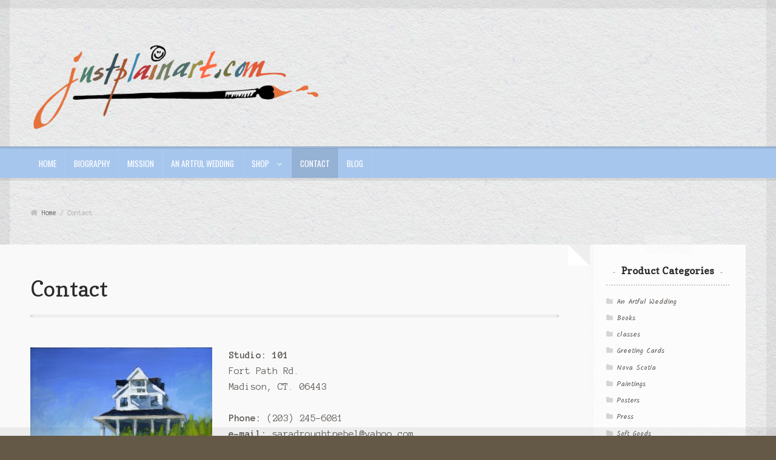

--- FILE ---
content_type: text/html; charset=UTF-8
request_url: https://justplainart.com/contact/
body_size: 8847
content:
<!DOCTYPE html>
<html lang="en-CA" itemscope="itemscope" itemtype="http://schema.org/WebPage">
<head>
<meta charset="UTF-8">
<meta name="viewport" content="width=device-width, initial-scale=1">
<link rel="profile" href="http://gmpg.org/xfn/11">
<link rel="pingback" href="https://justplainart.com/xmlrpc.php">

<title>Contact &#8211; Just Plain Art</title>
<meta name='robots' content='max-image-preview:large' />
	<style>img:is([sizes="auto" i], [sizes^="auto," i]) { contain-intrinsic-size: 3000px 1500px }</style>
	<link rel='dns-prefetch' href='//fonts.googleapis.com' />
<link rel="alternate" type="application/rss+xml" title="Just Plain Art &raquo; Feed" href="https://justplainart.com/feed/" />
<link rel="alternate" type="application/rss+xml" title="Just Plain Art &raquo; Comments Feed" href="https://justplainart.com/comments/feed/" />
<script type="text/javascript">
/* <![CDATA[ */
window._wpemojiSettings = {"baseUrl":"https:\/\/s.w.org\/images\/core\/emoji\/16.0.1\/72x72\/","ext":".png","svgUrl":"https:\/\/s.w.org\/images\/core\/emoji\/16.0.1\/svg\/","svgExt":".svg","source":{"concatemoji":"https:\/\/justplainart.com\/wp-includes\/js\/wp-emoji-release.min.js?ver=fb818680f9d4ed27eab31bde9a1b9845"}};
/*! This file is auto-generated */
!function(s,n){var o,i,e;function c(e){try{var t={supportTests:e,timestamp:(new Date).valueOf()};sessionStorage.setItem(o,JSON.stringify(t))}catch(e){}}function p(e,t,n){e.clearRect(0,0,e.canvas.width,e.canvas.height),e.fillText(t,0,0);var t=new Uint32Array(e.getImageData(0,0,e.canvas.width,e.canvas.height).data),a=(e.clearRect(0,0,e.canvas.width,e.canvas.height),e.fillText(n,0,0),new Uint32Array(e.getImageData(0,0,e.canvas.width,e.canvas.height).data));return t.every(function(e,t){return e===a[t]})}function u(e,t){e.clearRect(0,0,e.canvas.width,e.canvas.height),e.fillText(t,0,0);for(var n=e.getImageData(16,16,1,1),a=0;a<n.data.length;a++)if(0!==n.data[a])return!1;return!0}function f(e,t,n,a){switch(t){case"flag":return n(e,"\ud83c\udff3\ufe0f\u200d\u26a7\ufe0f","\ud83c\udff3\ufe0f\u200b\u26a7\ufe0f")?!1:!n(e,"\ud83c\udde8\ud83c\uddf6","\ud83c\udde8\u200b\ud83c\uddf6")&&!n(e,"\ud83c\udff4\udb40\udc67\udb40\udc62\udb40\udc65\udb40\udc6e\udb40\udc67\udb40\udc7f","\ud83c\udff4\u200b\udb40\udc67\u200b\udb40\udc62\u200b\udb40\udc65\u200b\udb40\udc6e\u200b\udb40\udc67\u200b\udb40\udc7f");case"emoji":return!a(e,"\ud83e\udedf")}return!1}function g(e,t,n,a){var r="undefined"!=typeof WorkerGlobalScope&&self instanceof WorkerGlobalScope?new OffscreenCanvas(300,150):s.createElement("canvas"),o=r.getContext("2d",{willReadFrequently:!0}),i=(o.textBaseline="top",o.font="600 32px Arial",{});return e.forEach(function(e){i[e]=t(o,e,n,a)}),i}function t(e){var t=s.createElement("script");t.src=e,t.defer=!0,s.head.appendChild(t)}"undefined"!=typeof Promise&&(o="wpEmojiSettingsSupports",i=["flag","emoji"],n.supports={everything:!0,everythingExceptFlag:!0},e=new Promise(function(e){s.addEventListener("DOMContentLoaded",e,{once:!0})}),new Promise(function(t){var n=function(){try{var e=JSON.parse(sessionStorage.getItem(o));if("object"==typeof e&&"number"==typeof e.timestamp&&(new Date).valueOf()<e.timestamp+604800&&"object"==typeof e.supportTests)return e.supportTests}catch(e){}return null}();if(!n){if("undefined"!=typeof Worker&&"undefined"!=typeof OffscreenCanvas&&"undefined"!=typeof URL&&URL.createObjectURL&&"undefined"!=typeof Blob)try{var e="postMessage("+g.toString()+"("+[JSON.stringify(i),f.toString(),p.toString(),u.toString()].join(",")+"));",a=new Blob([e],{type:"text/javascript"}),r=new Worker(URL.createObjectURL(a),{name:"wpTestEmojiSupports"});return void(r.onmessage=function(e){c(n=e.data),r.terminate(),t(n)})}catch(e){}c(n=g(i,f,p,u))}t(n)}).then(function(e){for(var t in e)n.supports[t]=e[t],n.supports.everything=n.supports.everything&&n.supports[t],"flag"!==t&&(n.supports.everythingExceptFlag=n.supports.everythingExceptFlag&&n.supports[t]);n.supports.everythingExceptFlag=n.supports.everythingExceptFlag&&!n.supports.flag,n.DOMReady=!1,n.readyCallback=function(){n.DOMReady=!0}}).then(function(){return e}).then(function(){var e;n.supports.everything||(n.readyCallback(),(e=n.source||{}).concatemoji?t(e.concatemoji):e.wpemoji&&e.twemoji&&(t(e.twemoji),t(e.wpemoji)))}))}((window,document),window._wpemojiSettings);
/* ]]> */
</script>
<link rel='stylesheet' id='fpw_styles_css-css' href='https://justplainart.com/wp-content/plugins/feature-a-page-widget/css/fpw_styles.css?ver=2.1.0' type='text/css' media='all' />
<style id='wp-emoji-styles-inline-css' type='text/css'>

	img.wp-smiley, img.emoji {
		display: inline !important;
		border: none !important;
		box-shadow: none !important;
		height: 1em !important;
		width: 1em !important;
		margin: 0 0.07em !important;
		vertical-align: -0.1em !important;
		background: none !important;
		padding: 0 !important;
	}
</style>
<link rel='stylesheet' id='wp-block-library-css' href='https://justplainart.com/wp-includes/css/dist/block-library/style.min.css?ver=fb818680f9d4ed27eab31bde9a1b9845' type='text/css' media='all' />
<style id='classic-theme-styles-inline-css' type='text/css'>
/*! This file is auto-generated */
.wp-block-button__link{color:#fff;background-color:#32373c;border-radius:9999px;box-shadow:none;text-decoration:none;padding:calc(.667em + 2px) calc(1.333em + 2px);font-size:1.125em}.wp-block-file__button{background:#32373c;color:#fff;text-decoration:none}
</style>
<style id='global-styles-inline-css' type='text/css'>
:root{--wp--preset--aspect-ratio--square: 1;--wp--preset--aspect-ratio--4-3: 4/3;--wp--preset--aspect-ratio--3-4: 3/4;--wp--preset--aspect-ratio--3-2: 3/2;--wp--preset--aspect-ratio--2-3: 2/3;--wp--preset--aspect-ratio--16-9: 16/9;--wp--preset--aspect-ratio--9-16: 9/16;--wp--preset--color--black: #000000;--wp--preset--color--cyan-bluish-gray: #abb8c3;--wp--preset--color--white: #ffffff;--wp--preset--color--pale-pink: #f78da7;--wp--preset--color--vivid-red: #cf2e2e;--wp--preset--color--luminous-vivid-orange: #ff6900;--wp--preset--color--luminous-vivid-amber: #fcb900;--wp--preset--color--light-green-cyan: #7bdcb5;--wp--preset--color--vivid-green-cyan: #00d084;--wp--preset--color--pale-cyan-blue: #8ed1fc;--wp--preset--color--vivid-cyan-blue: #0693e3;--wp--preset--color--vivid-purple: #9b51e0;--wp--preset--gradient--vivid-cyan-blue-to-vivid-purple: linear-gradient(135deg,rgba(6,147,227,1) 0%,rgb(155,81,224) 100%);--wp--preset--gradient--light-green-cyan-to-vivid-green-cyan: linear-gradient(135deg,rgb(122,220,180) 0%,rgb(0,208,130) 100%);--wp--preset--gradient--luminous-vivid-amber-to-luminous-vivid-orange: linear-gradient(135deg,rgba(252,185,0,1) 0%,rgba(255,105,0,1) 100%);--wp--preset--gradient--luminous-vivid-orange-to-vivid-red: linear-gradient(135deg,rgba(255,105,0,1) 0%,rgb(207,46,46) 100%);--wp--preset--gradient--very-light-gray-to-cyan-bluish-gray: linear-gradient(135deg,rgb(238,238,238) 0%,rgb(169,184,195) 100%);--wp--preset--gradient--cool-to-warm-spectrum: linear-gradient(135deg,rgb(74,234,220) 0%,rgb(151,120,209) 20%,rgb(207,42,186) 40%,rgb(238,44,130) 60%,rgb(251,105,98) 80%,rgb(254,248,76) 100%);--wp--preset--gradient--blush-light-purple: linear-gradient(135deg,rgb(255,206,236) 0%,rgb(152,150,240) 100%);--wp--preset--gradient--blush-bordeaux: linear-gradient(135deg,rgb(254,205,165) 0%,rgb(254,45,45) 50%,rgb(107,0,62) 100%);--wp--preset--gradient--luminous-dusk: linear-gradient(135deg,rgb(255,203,112) 0%,rgb(199,81,192) 50%,rgb(65,88,208) 100%);--wp--preset--gradient--pale-ocean: linear-gradient(135deg,rgb(255,245,203) 0%,rgb(182,227,212) 50%,rgb(51,167,181) 100%);--wp--preset--gradient--electric-grass: linear-gradient(135deg,rgb(202,248,128) 0%,rgb(113,206,126) 100%);--wp--preset--gradient--midnight: linear-gradient(135deg,rgb(2,3,129) 0%,rgb(40,116,252) 100%);--wp--preset--font-size--small: 13px;--wp--preset--font-size--medium: 20px;--wp--preset--font-size--large: 36px;--wp--preset--font-size--x-large: 42px;--wp--preset--spacing--20: 0.44rem;--wp--preset--spacing--30: 0.67rem;--wp--preset--spacing--40: 1rem;--wp--preset--spacing--50: 1.5rem;--wp--preset--spacing--60: 2.25rem;--wp--preset--spacing--70: 3.38rem;--wp--preset--spacing--80: 5.06rem;--wp--preset--shadow--natural: 6px 6px 9px rgba(0, 0, 0, 0.2);--wp--preset--shadow--deep: 12px 12px 50px rgba(0, 0, 0, 0.4);--wp--preset--shadow--sharp: 6px 6px 0px rgba(0, 0, 0, 0.2);--wp--preset--shadow--outlined: 6px 6px 0px -3px rgba(255, 255, 255, 1), 6px 6px rgba(0, 0, 0, 1);--wp--preset--shadow--crisp: 6px 6px 0px rgba(0, 0, 0, 1);}:where(.is-layout-flex){gap: 0.5em;}:where(.is-layout-grid){gap: 0.5em;}body .is-layout-flex{display: flex;}.is-layout-flex{flex-wrap: wrap;align-items: center;}.is-layout-flex > :is(*, div){margin: 0;}body .is-layout-grid{display: grid;}.is-layout-grid > :is(*, div){margin: 0;}:where(.wp-block-columns.is-layout-flex){gap: 2em;}:where(.wp-block-columns.is-layout-grid){gap: 2em;}:where(.wp-block-post-template.is-layout-flex){gap: 1.25em;}:where(.wp-block-post-template.is-layout-grid){gap: 1.25em;}.has-black-color{color: var(--wp--preset--color--black) !important;}.has-cyan-bluish-gray-color{color: var(--wp--preset--color--cyan-bluish-gray) !important;}.has-white-color{color: var(--wp--preset--color--white) !important;}.has-pale-pink-color{color: var(--wp--preset--color--pale-pink) !important;}.has-vivid-red-color{color: var(--wp--preset--color--vivid-red) !important;}.has-luminous-vivid-orange-color{color: var(--wp--preset--color--luminous-vivid-orange) !important;}.has-luminous-vivid-amber-color{color: var(--wp--preset--color--luminous-vivid-amber) !important;}.has-light-green-cyan-color{color: var(--wp--preset--color--light-green-cyan) !important;}.has-vivid-green-cyan-color{color: var(--wp--preset--color--vivid-green-cyan) !important;}.has-pale-cyan-blue-color{color: var(--wp--preset--color--pale-cyan-blue) !important;}.has-vivid-cyan-blue-color{color: var(--wp--preset--color--vivid-cyan-blue) !important;}.has-vivid-purple-color{color: var(--wp--preset--color--vivid-purple) !important;}.has-black-background-color{background-color: var(--wp--preset--color--black) !important;}.has-cyan-bluish-gray-background-color{background-color: var(--wp--preset--color--cyan-bluish-gray) !important;}.has-white-background-color{background-color: var(--wp--preset--color--white) !important;}.has-pale-pink-background-color{background-color: var(--wp--preset--color--pale-pink) !important;}.has-vivid-red-background-color{background-color: var(--wp--preset--color--vivid-red) !important;}.has-luminous-vivid-orange-background-color{background-color: var(--wp--preset--color--luminous-vivid-orange) !important;}.has-luminous-vivid-amber-background-color{background-color: var(--wp--preset--color--luminous-vivid-amber) !important;}.has-light-green-cyan-background-color{background-color: var(--wp--preset--color--light-green-cyan) !important;}.has-vivid-green-cyan-background-color{background-color: var(--wp--preset--color--vivid-green-cyan) !important;}.has-pale-cyan-blue-background-color{background-color: var(--wp--preset--color--pale-cyan-blue) !important;}.has-vivid-cyan-blue-background-color{background-color: var(--wp--preset--color--vivid-cyan-blue) !important;}.has-vivid-purple-background-color{background-color: var(--wp--preset--color--vivid-purple) !important;}.has-black-border-color{border-color: var(--wp--preset--color--black) !important;}.has-cyan-bluish-gray-border-color{border-color: var(--wp--preset--color--cyan-bluish-gray) !important;}.has-white-border-color{border-color: var(--wp--preset--color--white) !important;}.has-pale-pink-border-color{border-color: var(--wp--preset--color--pale-pink) !important;}.has-vivid-red-border-color{border-color: var(--wp--preset--color--vivid-red) !important;}.has-luminous-vivid-orange-border-color{border-color: var(--wp--preset--color--luminous-vivid-orange) !important;}.has-luminous-vivid-amber-border-color{border-color: var(--wp--preset--color--luminous-vivid-amber) !important;}.has-light-green-cyan-border-color{border-color: var(--wp--preset--color--light-green-cyan) !important;}.has-vivid-green-cyan-border-color{border-color: var(--wp--preset--color--vivid-green-cyan) !important;}.has-pale-cyan-blue-border-color{border-color: var(--wp--preset--color--pale-cyan-blue) !important;}.has-vivid-cyan-blue-border-color{border-color: var(--wp--preset--color--vivid-cyan-blue) !important;}.has-vivid-purple-border-color{border-color: var(--wp--preset--color--vivid-purple) !important;}.has-vivid-cyan-blue-to-vivid-purple-gradient-background{background: var(--wp--preset--gradient--vivid-cyan-blue-to-vivid-purple) !important;}.has-light-green-cyan-to-vivid-green-cyan-gradient-background{background: var(--wp--preset--gradient--light-green-cyan-to-vivid-green-cyan) !important;}.has-luminous-vivid-amber-to-luminous-vivid-orange-gradient-background{background: var(--wp--preset--gradient--luminous-vivid-amber-to-luminous-vivid-orange) !important;}.has-luminous-vivid-orange-to-vivid-red-gradient-background{background: var(--wp--preset--gradient--luminous-vivid-orange-to-vivid-red) !important;}.has-very-light-gray-to-cyan-bluish-gray-gradient-background{background: var(--wp--preset--gradient--very-light-gray-to-cyan-bluish-gray) !important;}.has-cool-to-warm-spectrum-gradient-background{background: var(--wp--preset--gradient--cool-to-warm-spectrum) !important;}.has-blush-light-purple-gradient-background{background: var(--wp--preset--gradient--blush-light-purple) !important;}.has-blush-bordeaux-gradient-background{background: var(--wp--preset--gradient--blush-bordeaux) !important;}.has-luminous-dusk-gradient-background{background: var(--wp--preset--gradient--luminous-dusk) !important;}.has-pale-ocean-gradient-background{background: var(--wp--preset--gradient--pale-ocean) !important;}.has-electric-grass-gradient-background{background: var(--wp--preset--gradient--electric-grass) !important;}.has-midnight-gradient-background{background: var(--wp--preset--gradient--midnight) !important;}.has-small-font-size{font-size: var(--wp--preset--font-size--small) !important;}.has-medium-font-size{font-size: var(--wp--preset--font-size--medium) !important;}.has-large-font-size{font-size: var(--wp--preset--font-size--large) !important;}.has-x-large-font-size{font-size: var(--wp--preset--font-size--x-large) !important;}
:where(.wp-block-post-template.is-layout-flex){gap: 1.25em;}:where(.wp-block-post-template.is-layout-grid){gap: 1.25em;}
:where(.wp-block-columns.is-layout-flex){gap: 2em;}:where(.wp-block-columns.is-layout-grid){gap: 2em;}
:root :where(.wp-block-pullquote){font-size: 1.5em;line-height: 1.6;}
</style>
<style id='woocommerce-inline-inline-css' type='text/css'>
.woocommerce form .form-row .required { visibility: visible; }
</style>
<link rel='stylesheet' id='brands-styles-css' href='https://justplainart.com/wp-content/plugins/woocommerce/assets/css/brands.css?ver=10.2.3' type='text/css' media='all' />
<link rel='stylesheet' id='storefront-style-css' href='https://justplainart.com/wp-content/themes/storefront/style.css?ver=fb818680f9d4ed27eab31bde9a1b9845' type='text/css' media='all' />
<style id='storefront-style-inline-css' type='text/css'>

		.main-navigation ul li a,
		.site-title a,
		ul.menu li a,
		.site-branding h1 a {
			color: #ffffff;
		}

		.main-navigation ul li a:hover,
		.site-title a:hover {
			color: #e6e6e6;
		}

		.site-header,
		.main-navigation ul ul,
		.secondary-navigation ul ul,
		.main-navigation ul.menu > li.menu-item-has-children:after,
		.secondary-navigation ul.menu ul,
		.main-navigation ul.menu ul,
		.main-navigation ul.nav-menu ul {
			background-color: #c11123;
		}

		p.site-description,
		ul.menu li.current-menu-item > a {
			color: #ffffff;
		}

		h1, h2, h3, h4, h5, h6 {
			color: #2b2b2b;
		}

		.hentry .entry-header {
			border-color: #2b2b2b;
		}

		.widget h1 {
			border-bottom-color: #2b2b2b;
		}

		body,
		.secondary-navigation a,
		.widget-area .widget a,
		.onsale,
		#comments .comment-list .reply a,
		.pagination .page-numbers li .page-numbers:not(.current), .woocommerce-pagination .page-numbers li .page-numbers:not(.current) {
			color: #615d59;
		}

		a  {
			color: #0e7784;
		}

		a:focus,
		.button:focus,
		.button.alt:focus,
		.button.added_to_cart:focus,
		.button.wc-forward:focus,
		button:focus,
		input[type="button"]:focus,
		input[type="reset"]:focus,
		input[type="submit"]:focus {
			outline-color: #0e7784;
		}

		button, input[type="button"], input[type="reset"], input[type="submit"], .button, .added_to_cart, .widget-area .widget a.button, .site-header-cart .widget_shopping_cart a.button {
			background-color: #a6c6ed;
			border-color: #a6c6ed;
			color: #b64902;
		}

		button:hover, input[type="button"]:hover, input[type="reset"]:hover, input[type="submit"]:hover, .button:hover, .added_to_cart:hover, .widget-area .widget a.button:hover, .site-header-cart .widget_shopping_cart a.button:hover {
			background-color: #8dadd4;
			border-color: #8dadd4;
			color: #b64902;
		}

		button.alt, input[type="button"].alt, input[type="reset"].alt, input[type="submit"].alt, .button.alt, .added_to_cart.alt, .widget-area .widget a.button.alt, .added_to_cart, .pagination .page-numbers li .page-numbers.current, .woocommerce-pagination .page-numbers li .page-numbers.current {
			background-color: #b64902;
			border-color: #b64902;
			color: #ffffff;
		}

		button.alt:hover, input[type="button"].alt:hover, input[type="reset"].alt:hover, input[type="submit"].alt:hover, .button.alt:hover, .added_to_cart.alt:hover, .widget-area .widget a.button.alt:hover, .added_to_cart:hover {
			background-color: #9d3000;
			border-color: #9d3000;
			color: #ffffff;
		}

		.site-footer {
			background-color: #2b2b2b;
			color: #ffffff;
		}

		.site-footer a:not(.button) {
			color: #e4decd;
		}

		.site-footer h1, .site-footer h2, .site-footer h3, .site-footer h4, .site-footer h5, .site-footer h6 {
			color: #ffffff;
		}

		@media screen and ( min-width: 768px ) {
			.main-navigation ul.menu > li > ul {
				border-top-color: #c11123;
			}

			.secondary-navigation ul.menu a:hover {
				color: #ffffff;
			}

			.main-navigation ul.menu ul {
				background-color: #c11123;
			}

			.secondary-navigation ul.menu a {
				color: #ffffff;
			}
		}
</style>
<link rel='stylesheet' id='storefront-woocommerce-brands-style-css' href='https://justplainart.com/wp-content/themes/storefront/inc/woocommerce/css/brands.css?ver=fb818680f9d4ed27eab31bde9a1b9845' type='text/css' media='all' />
<link rel='stylesheet' id='sph-styles-css' href='https://justplainart.com/wp-content/plugins/storefront-parallax-hero/assets/css/style.css?ver=fb818680f9d4ed27eab31bde9a1b9845' type='text/css' media='all' />
<style id='sph-styles-inline-css' type='text/css'>

		.sph-hero a:not(.button) {
			color: #a7c8eb;
		}

		.overlay.animated h1:after {
			color: #ffffff;
		}

		.overlay.animated span:before {
			background-color: #0e7784;
		}
</style>
<link rel='stylesheet' id='storefront-woocommerce-style-css' href='https://justplainart.com/wp-content/themes/storefront/inc/woocommerce/css/woocommerce.css?ver=fb818680f9d4ed27eab31bde9a1b9845' type='text/css' media='all' />
<style id='storefront-woocommerce-style-inline-css' type='text/css'>

		a.cart-contents,
		.site-header-cart .widget_shopping_cart a {
			color: #ffffff;
		}

		a.cart-contents:hover,
		.site-header-cart .widget_shopping_cart a:hover {
			color: #e6e6e6;
		}

		.site-header-cart .widget_shopping_cart {
			background-color: #c11123;
		}

		.woocommerce-tabs ul.tabs li.active a,
		ul.products li.product .price,
		.onsale {
			color: #615d59;
		}

		.onsale {
			border-color: #615d59;
		}

		.star-rating span:before,
		.widget-area .widget a:hover,
		.product_list_widget a:hover,
		.quantity .plus, .quantity .minus,
		p.stars a:hover:after,
		p.stars a:after,
		.star-rating span:before {
			color: #0e7784;
		}

		.widget_price_filter .ui-slider .ui-slider-range,
		.widget_price_filter .ui-slider .ui-slider-handle {
			background-color: #0e7784;
		}

		#order_review_heading, #order_review {
			border-color: #0e7784;
		}

		@media screen and ( min-width: 768px ) {
			.site-header-cart .widget_shopping_cart,
			.site-header .product_list_widget li .quantity {
				color: #ffffff;
			}
		}
</style>
<link rel='stylesheet' id='storefront-child-style-css' href='https://justplainart.com/wp-content/themes/deli/style.css?ver=fb818680f9d4ed27eab31bde9a1b9845' type='text/css' media='all' />
<link rel='stylesheet' id='deli-style-css' href='https://justplainart.com/wp-content/themes/deli/style.css?ver=1.0.6' type='text/css' media='all' />
<style id='deli-style-inline-css' type='text/css'>

		.deli-primary-navigation {
			background:#c11123;
		}

		.single-product div.product .summary .price {
			color: ;
		}

		.header-widget-region {
			color: #ffffff;
		}

		.header-widget-region a:not(.button) {
			color: #e4decd;
		}

		.single-product div.product .summary .price {
			color: #b64902;
			background-color: #a6c6ed;
		}

		.header-widget-region h1, .header-widget-region h2, .header-widget-region h3, .header-widget-region h4, .header-widget-region h5, .header-widget-region h6 {
			color: #ffffff;
		}

		.main-navigation ul li.smm-active li ul.products li.product h3,
		.main-navigation ul li.smm-active li ul.products li.product .price {
			color: #ffffff;
		}
</style>
<link rel='stylesheet' id='copse-css' href='//fonts.googleapis.com/css?family=Copse&#038;ver=fb818680f9d4ed27eab31bde9a1b9845' type='text/css' media='all' />
<link rel='stylesheet' id='anonymous-pro-css' href='//fonts.googleapis.com/css?family=Anonymous+Pro%3A400%2C400italic%2C700&#038;ver=fb818680f9d4ed27eab31bde9a1b9845' type='text/css' media='all' />
<link rel='stylesheet' id='kalam-css' href='//fonts.googleapis.com/css?family=Kalam%3A400%2C700&#038;ver=fb818680f9d4ed27eab31bde9a1b9845' type='text/css' media='all' />
<link rel='stylesheet' id='oswald-css' href='//fonts.googleapis.com/css?family=Oswald&#038;ver=fb818680f9d4ed27eab31bde9a1b9845' type='text/css' media='all' />
<link rel='stylesheet' id='custom-css-css' href='https://justplainart.com/wp-content/plugins/theme-customisations-master/custom/style.css?ver=fb818680f9d4ed27eab31bde9a1b9845' type='text/css' media='all' />
<script type="text/javascript" src="https://justplainart.com/wp-includes/js/jquery/jquery.min.js?ver=3.7.1" id="jquery-core-js"></script>
<script type="text/javascript" src="https://justplainart.com/wp-includes/js/jquery/jquery-migrate.min.js?ver=3.4.1" id="jquery-migrate-js"></script>
<script type="text/javascript" src="https://justplainart.com/wp-content/plugins/woocommerce/assets/js/jquery-blockui/jquery.blockUI.min.js?ver=2.7.0-wc.10.2.3" id="jquery-blockui-js" defer="defer" data-wp-strategy="defer"></script>
<script type="text/javascript" id="wc-add-to-cart-js-extra">
/* <![CDATA[ */
var wc_add_to_cart_params = {"ajax_url":"\/wp-admin\/admin-ajax.php","wc_ajax_url":"\/?wc-ajax=%%endpoint%%","i18n_view_cart":"View cart","cart_url":"https:\/\/justplainart.com\/cart\/","is_cart":"","cart_redirect_after_add":"no"};
/* ]]> */
</script>
<script type="text/javascript" src="https://justplainart.com/wp-content/plugins/woocommerce/assets/js/frontend/add-to-cart.min.js?ver=10.2.3" id="wc-add-to-cart-js" defer="defer" data-wp-strategy="defer"></script>
<script type="text/javascript" src="https://justplainart.com/wp-content/plugins/woocommerce/assets/js/js-cookie/js.cookie.min.js?ver=2.1.4-wc.10.2.3" id="js-cookie-js" defer="defer" data-wp-strategy="defer"></script>
<script type="text/javascript" id="woocommerce-js-extra">
/* <![CDATA[ */
var woocommerce_params = {"ajax_url":"\/wp-admin\/admin-ajax.php","wc_ajax_url":"\/?wc-ajax=%%endpoint%%","i18n_password_show":"Show password","i18n_password_hide":"Hide password"};
/* ]]> */
</script>
<script type="text/javascript" src="https://justplainart.com/wp-content/plugins/woocommerce/assets/js/frontend/woocommerce.min.js?ver=10.2.3" id="woocommerce-js" defer="defer" data-wp-strategy="defer"></script>
<script type="text/javascript" src="https://justplainart.com/wp-content/plugins/theme-customisations-master/custom/custom.js?ver=fb818680f9d4ed27eab31bde9a1b9845" id="custom-js-js"></script>
<link rel="https://api.w.org/" href="https://justplainart.com/wp-json/" /><link rel="alternate" title="JSON" type="application/json" href="https://justplainart.com/wp-json/wp/v2/pages/67" /><link rel="EditURI" type="application/rsd+xml" title="RSD" href="https://justplainart.com/xmlrpc.php?rsd" />

<link rel="canonical" href="https://justplainart.com/contact/" />
<link rel='shortlink' href='https://justplainart.com/?p=67' />
<link rel="alternate" title="oEmbed (JSON)" type="application/json+oembed" href="https://justplainart.com/wp-json/oembed/1.0/embed?url=https%3A%2F%2Fjustplainart.com%2Fcontact%2F" />
<link rel="alternate" title="oEmbed (XML)" type="text/xml+oembed" href="https://justplainart.com/wp-json/oembed/1.0/embed?url=https%3A%2F%2Fjustplainart.com%2Fcontact%2F&#038;format=xml" />
<script type="text/javascript">
(function(url){
	if(/(?:Chrome\/26\.0\.1410\.63 Safari\/537\.31|WordfenceTestMonBot)/.test(navigator.userAgent)){ return; }
	var addEvent = function(evt, handler) {
		if (window.addEventListener) {
			document.addEventListener(evt, handler, false);
		} else if (window.attachEvent) {
			document.attachEvent('on' + evt, handler);
		}
	};
	var removeEvent = function(evt, handler) {
		if (window.removeEventListener) {
			document.removeEventListener(evt, handler, false);
		} else if (window.detachEvent) {
			document.detachEvent('on' + evt, handler);
		}
	};
	var evts = 'contextmenu dblclick drag dragend dragenter dragleave dragover dragstart drop keydown keypress keyup mousedown mousemove mouseout mouseover mouseup mousewheel scroll'.split(' ');
	var logHuman = function() {
		if (window.wfLogHumanRan) { return; }
		window.wfLogHumanRan = true;
		var wfscr = document.createElement('script');
		wfscr.type = 'text/javascript';
		wfscr.async = true;
		wfscr.src = url + '&r=' + Math.random();
		(document.getElementsByTagName('head')[0]||document.getElementsByTagName('body')[0]).appendChild(wfscr);
		for (var i = 0; i < evts.length; i++) {
			removeEvent(evts[i], logHuman);
		}
	};
	for (var i = 0; i < evts.length; i++) {
		addEvent(evts[i], logHuman);
	}
})('//justplainart.com/?wordfence_lh=1&hid=52AE25BC7E3A2477DBAFD729AF81C955');
</script>	<noscript><style>.woocommerce-product-gallery{ opacity: 1 !important; }</style></noscript>
	<style type="text/css" id="custom-background-css">
body.custom-background { background-image: url("https://justplainart.com/wp-content/uploads/2016/02/paper.jpg"); background-position: left top; background-size: auto; background-repeat: repeat; background-attachment: fixed; }
</style>
	<link rel="icon" href="https://justplainart.com/wp-content/uploads/2015/11/cropped-justplainart-32x32.png" sizes="32x32" />
<link rel="icon" href="https://justplainart.com/wp-content/uploads/2015/11/cropped-justplainart-192x192.png" sizes="192x192" />
<link rel="apple-touch-icon" href="https://justplainart.com/wp-content/uploads/2015/11/cropped-justplainart-180x180.png" />
<meta name="msapplication-TileImage" content="https://justplainart.com/wp-content/uploads/2015/11/cropped-justplainart-270x270.png" />
</head>

<body class="wp-singular page-template-default page page-id-67 custom-background wp-theme-storefront wp-child-theme-deli theme-storefront woocommerce-no-js right-sidebar woocommerce-active storefront-site-logo-active">
<div id="page" class="hfeed site">
	
	<header id="masthead" class="site-header" role="banner" >
		<div class="col-full">

					<a class="skip-link screen-reader-text" href="#site-navigation">Skip to Navigation</a>
		<a class="skip-link screen-reader-text" href="#content">Skip to content</a>
					<div class="site-branding site-logo-anchor">
				<a href="https://justplainart.com">
					<img src="https://justplainart.com/wp-content/uploads/2016/02/justplainart.png" alt="Just Plain Art" title="Just Plain Art">
				</a>
							</div>
				<nav class="secondary-navigation" role="navigation" aria-label="Secondary Navigation">
					</nav><!-- #site-navigation -->
					<div class="site-search">
				<div class="widget woocommerce widget_product_search"><form role="search" method="get" class="woocommerce-product-search" action="https://justplainart.com/">
	<label class="screen-reader-text" for="woocommerce-product-search-field-0">Search for:</label>
	<input type="search" id="woocommerce-product-search-field-0" class="search-field" placeholder="Search products&hellip;" value="" name="s" />
	<button type="submit" value="Search" class="">Search</button>
	<input type="hidden" name="post_type" value="product" />
</form>
</div>			</div>
		<section class="deli-primary-navigation">		<nav id="site-navigation" class="main-navigation" role="navigation" aria-label="Primary Navigation">
		<button class="menu-toggle" aria-controls="primary-navigation" aria-expanded="false">Navigation</button>
			<div class="primary-navigation"><ul id="menu-mainmenu" class="menu"><li id="menu-item-17" class="menu-item menu-item-type-post_type menu-item-object-page menu-item-home menu-item-17"><a href="https://justplainart.com/">Home</a></li>
<li id="menu-item-33" class="menu-item menu-item-type-post_type menu-item-object-page menu-item-33"><a href="https://justplainart.com/biography/">Biography</a></li>
<li id="menu-item-99" class="menu-item menu-item-type-post_type menu-item-object-page menu-item-99"><a href="https://justplainart.com/mission-statement/">Mission</a></li>
<li id="menu-item-113" class="menu-item menu-item-type-post_type menu-item-object-page menu-item-113"><a href="https://justplainart.com/caligraphy/">An Artful Wedding</a></li>
<li id="menu-item-34" class="menu-item menu-item-type-post_type menu-item-object-page menu-item-has-children menu-item-34"><a href="https://justplainart.com/shop/">Shop</a>
<ul class="sub-menu">
	<li id="menu-item-89" class="menu-item menu-item-type-taxonomy menu-item-object-product_cat menu-item-89"><a href="https://justplainart.com/product-category/paintings/">Paintings</a></li>
	<li id="menu-item-166" class="menu-item menu-item-type-taxonomy menu-item-object-product_cat menu-item-166"><a href="https://justplainart.com/product-category/press/">Press</a></li>
	<li id="menu-item-165" class="menu-item menu-item-type-taxonomy menu-item-object-product_cat menu-item-165"><a href="https://justplainart.com/product-category/calligraphyweddings/">An Artful Wedding</a></li>
	<li id="menu-item-167" class="menu-item menu-item-type-taxonomy menu-item-object-product_cat menu-item-167"><a href="https://justplainart.com/product-category/soft-goods/">Store</a></li>
	<li id="menu-item-38" class="menu-item menu-item-type-taxonomy menu-item-object-product_cat menu-item-38"><a href="https://justplainart.com/product-category/books/">Books</a></li>
	<li id="menu-item-41" class="menu-item menu-item-type-taxonomy menu-item-object-product_cat menu-item-41"><a href="https://justplainart.com/product-category/t-shirts/">T-shirts</a></li>
	<li id="menu-item-42" class="menu-item menu-item-type-taxonomy menu-item-object-product_cat menu-item-42"><a href="https://justplainart.com/product-category/tote-bags/">Tote Bags</a></li>
</ul>
</li>
<li id="menu-item-69" class="menu-item menu-item-type-post_type menu-item-object-page current-menu-item page_item page-item-67 current_page_item menu-item-69"><a href="https://justplainart.com/contact/" aria-current="page">Contact</a></li>
<li id="menu-item-235" class="menu-item menu-item-type-post_type menu-item-object-page menu-item-235"><a href="https://justplainart.com/blog/">Blog</a></li>
</ul></div><div class="menu"><ul>
<li ><a href="https://justplainart.com/">Home</a></li><li class="page_item page-item-28"><a href="https://justplainart.com/biography/">Biography</a></li>
<li class="page_item page-item-233"><a href="https://justplainart.com/blog/">Blog</a></li>
<li class="page_item page-item-111"><a href="https://justplainart.com/caligraphy/">Caligraphy/Weddings</a></li>
<li class="page_item page-item-35"><a href="https://justplainart.com/calligraphy/">Calligraphy</a></li>
<li class="page_item page-item-20"><a href="https://justplainart.com/cart/">Cart</a></li>
<li class="page_item page-item-21"><a href="https://justplainart.com/checkout/">Checkout</a></li>
<li class="page_item page-item-138"><a href="https://justplainart.com/classes/">Classes</a></li>
<li class="page_item page-item-67 current_page_item"><a href="https://justplainart.com/contact/" aria-current="page">Contact</a></li>
<li class="page_item page-item-125"><a href="https://justplainart.com/gallery/">Gallery</a></li>
<li class="page_item page-item-97"><a href="https://justplainart.com/mission-statement/">Mission</a></li>
<li class="page_item page-item-22"><a href="https://justplainart.com/my-account/">My Account</a></li>
<li class="page_item page-item-127"><a href="https://justplainart.com/press/">Press</a></li>
<li class="page_item page-item-2"><a href="https://justplainart.com/sample-page/">Sample Page</a></li>
<li class="page_item page-item-19"><a href="https://justplainart.com/shop/">Shop</a></li>
<li class="page_item page-item-136"><a href="https://justplainart.com/store/">Store</a></li>
</ul></div>
		</nav><!-- #site-navigation -->
				<ul class="site-header-cart menu">
			<li class="">
							<a class="cart-contents" href="https://justplainart.com/cart/" title="View your shopping cart">
				<span class="amount">&#036;0.00</span> <span class="count">0 items</span>
			</a>
					</li>
			<li>
				<div class="widget woocommerce widget_shopping_cart"><div class="widget_shopping_cart_content"></div></div>			</li>
		</ul>
		</section>
		</div>
	</header><!-- #masthead -->

	
	<div id="content" class="site-content" tabindex="-1">
		<div class="col-full">

		<div class="woocommerce"></div><div class="deli-content-wrapper"><nav class="woocommerce-breadcrumb" aria-label="Breadcrumb"><a href="https://justplainart.com">Home</a>&nbsp;&#47;&nbsp;Contact</nav>
	<div id="primary" class="content-area">
		<main id="main" class="site-main" role="main">

			
				                
				
<article id="post-67" class="post-67 page type-page status-publish hentry">
			<header class="entry-header">
			<h1 class="entry-title" itemprop="name">Contact</h1>		</header><!-- .entry-header -->
				<div class="entry-content" itemprop="mainContentOfPage">
			<p><img fetchpriority="high" decoding="async" src="http://justplainart.com/wp-content/uploads/2016/04/Cape-Cottage-8x10-acrylic-495.00-sold-300x290.jpg" alt="Cape Cottage 8x10 acrylic $495.00 (sold)" width="300" height="290" class="alignleft size-medium wp-image-190" srcset="https://justplainart.com/wp-content/uploads/2016/04/Cape-Cottage-8x10-acrylic-495.00-sold-300x290.jpg 300w, https://justplainart.com/wp-content/uploads/2016/04/Cape-Cottage-8x10-acrylic-495.00-sold-400x387.jpg 400w, https://justplainart.com/wp-content/uploads/2016/04/Cape-Cottage-8x10-acrylic-495.00-sold.jpg 960w" sizes="(max-width: 300px) 100vw, 300px" /><strong>Studio: 101</strong><br />
Fort Path Rd.<br />
Madison, CT. 06443</p>
<p><strong>Phone:</strong> (203) 245-6081<br />
<strong>e-mail:</strong> saradroughtnebel@yahoo.com</p>
					</div><!-- .entry-content -->
		</article><!-- #post-## -->

				
			
		</main><!-- #main -->
	</div><!-- #primary -->


<div id="secondary" class="widget-area" role="complementary">
	<aside id="woocommerce_product_categories-2" class="widget woocommerce widget_product_categories"><h3 class="widget-title">Product Categories</h3><ul class="product-categories"><li class="cat-item cat-item-16"><a href="https://justplainart.com/product-category/calligraphyweddings/">An Artful Wedding</a></li>
<li class="cat-item cat-item-11"><a href="https://justplainart.com/product-category/books/">Books</a></li>
<li class="cat-item cat-item-17"><a href="https://justplainart.com/product-category/classes/">classes</a></li>
<li class="cat-item cat-item-9"><a href="https://justplainart.com/product-category/greeting-cards/">Greeting Cards</a></li>
<li class="cat-item cat-item-18"><a href="https://justplainart.com/product-category/nova-scotia/">Nova Scotia</a></li>
<li class="cat-item cat-item-13"><a href="https://justplainart.com/product-category/paintings/">Paintings</a></li>
<li class="cat-item cat-item-10"><a href="https://justplainart.com/product-category/posters/">Posters</a></li>
<li class="cat-item cat-item-15"><a href="https://justplainart.com/product-category/press/">Press</a></li>
<li class="cat-item cat-item-14"><a href="https://justplainart.com/product-category/soft-goods/">Soft Goods</a></li>
<li class="cat-item cat-item-7"><a href="https://justplainart.com/product-category/t-shirts/">T-shirts</a></li>
<li class="cat-item cat-item-8"><a href="https://justplainart.com/product-category/tote-bags/">Tote Bags</a></li>
<li class="cat-item cat-item-29"><a href="https://justplainart.com/product-category/uncategorized/">Uncategorized</a></li>
</ul></aside></div><!-- #secondary -->

		</div><!-- .col-full -->
	</div><!-- #content -->

	
	<footer id="colophon" class="site-footer" role="contentinfo">
		<div class="col-full">

					<div class="site-info">
			&copy; Just Plain Art 2026						<br /> Storefront designed by <a href="http://www.woothemes.com" alt="Premium WordPress Themes & Plugins by WooThemes" title="Premium WordPress Themes & Plugins by WooThemes" rel="designer">WooThemes</a>.					</div><!-- .site-info -->
		
		</div><!-- .col-full -->
	</footer><!-- #colophon -->

	
</div><!-- #page -->

<script type="speculationrules">
{"prefetch":[{"source":"document","where":{"and":[{"href_matches":"\/*"},{"not":{"href_matches":["\/wp-*.php","\/wp-admin\/*","\/wp-content\/uploads\/*","\/wp-content\/*","\/wp-content\/plugins\/*","\/wp-content\/themes\/deli\/*","\/wp-content\/themes\/storefront\/*","\/*\\?(.+)"]}},{"not":{"selector_matches":"a[rel~=\"nofollow\"]"}},{"not":{"selector_matches":".no-prefetch, .no-prefetch a"}}]},"eagerness":"conservative"}]}
</script>
<script type="application/ld+json">{"@context":"https:\/\/schema.org\/","@type":"BreadcrumbList","itemListElement":[{"@type":"ListItem","position":1,"item":{"name":"Home","@id":"https:\/\/justplainart.com"}},{"@type":"ListItem","position":2,"item":{"name":"Contact","@id":"https:\/\/justplainart.com\/contact\/"}}]}</script>	<script type='text/javascript'>
		(function () {
			var c = document.body.className;
			c = c.replace(/woocommerce-no-js/, 'woocommerce-js');
			document.body.className = c;
		})();
	</script>
	<link rel='stylesheet' id='wc-blocks-style-css' href='https://justplainart.com/wp-content/plugins/woocommerce/assets/client/blocks/wc-blocks.css?ver=wc-10.2.3' type='text/css' media='all' />
<script type="text/javascript" src="https://justplainart.com/wp-content/themes/storefront/js/navigation.min.js?ver=20120206" id="storefront-navigation-js"></script>
<script type="text/javascript" src="https://justplainart.com/wp-content/themes/storefront/js/skip-link-focus-fix.min.js?ver=20130115" id="storefront-skip-link-focus-fix-js"></script>
<script type="text/javascript" src="https://justplainart.com/wp-content/plugins/woocommerce/assets/js/sourcebuster/sourcebuster.min.js?ver=10.2.3" id="sourcebuster-js-js"></script>
<script type="text/javascript" id="wc-order-attribution-js-extra">
/* <![CDATA[ */
var wc_order_attribution = {"params":{"lifetime":1.0e-5,"session":30,"base64":false,"ajaxurl":"https:\/\/justplainart.com\/wp-admin\/admin-ajax.php","prefix":"wc_order_attribution_","allowTracking":true},"fields":{"source_type":"current.typ","referrer":"current_add.rf","utm_campaign":"current.cmp","utm_source":"current.src","utm_medium":"current.mdm","utm_content":"current.cnt","utm_id":"current.id","utm_term":"current.trm","utm_source_platform":"current.plt","utm_creative_format":"current.fmt","utm_marketing_tactic":"current.tct","session_entry":"current_add.ep","session_start_time":"current_add.fd","session_pages":"session.pgs","session_count":"udata.vst","user_agent":"udata.uag"}};
/* ]]> */
</script>
<script type="text/javascript" src="https://justplainart.com/wp-content/plugins/woocommerce/assets/js/frontend/order-attribution.min.js?ver=10.2.3" id="wc-order-attribution-js"></script>
<script type="text/javascript" id="wc-cart-fragments-js-extra">
/* <![CDATA[ */
var wc_cart_fragments_params = {"ajax_url":"\/wp-admin\/admin-ajax.php","wc_ajax_url":"\/?wc-ajax=%%endpoint%%","cart_hash_key":"wc_cart_hash_7de19be4bbaa69bac1d04f6fc9bfc211","fragment_name":"wc_fragments_7de19be4bbaa69bac1d04f6fc9bfc211","request_timeout":"5000"};
/* ]]> */
</script>
<script type="text/javascript" src="https://justplainart.com/wp-content/plugins/woocommerce/assets/js/frontend/cart-fragments.min.js?ver=10.2.3" id="wc-cart-fragments-js" defer="defer" data-wp-strategy="defer"></script>

</body>
</html>


--- FILE ---
content_type: text/css
request_url: https://justplainart.com/wp-content/plugins/theme-customisations-master/custom/style.css?ver=fb818680f9d4ed27eab31bde9a1b9845
body_size: 353
content:
/**
 * Add any custom CSS here.
 *
 * This file will be loaded after all theme stylesheets.
 */
 
.home .storefront-product-section {
	display:none;
}
.homeWidgets{
	width: 100%;
	clear: both;
	display: block;
}
.homeWidgets .widget{
	width: 33%;
	float: left;
}
.homeWidgets h2,
.homeWidgets h3{
    text-align:center;
}
div .fpw-featured-image{
    padding: 20px;
}
.entry-header .wp-post-image{
	display: none;
}
.site-header-cart{
    display:none;
}
.cart{
	display: none;
}
a.product_type_simple{
	display: none!important;
}
.deli-primary-navigation {
    background: #a6c6ed!important;
}
.site-header .site-logo-anchor, .site-header .site-logo-link {
    display: block;
    text-align: center;
    width: 100%;
    float: left;
    margin-right: 0;
    clear: both;
}
.secondary-navigation{
	display:none;
}
.site-search{
	display:none;
}
.woocommerce-breadcrumb a {
    font-weight: 400;
    color: #666;
}
.woocommerce-breadcrumb {
    border-bottom: 0;
    color: #c0c0c0;
    text-shadow: 0 1px 1px rgba(0, 0, 0, 0.2);
    margin-bottom: 2.618em;
    position: relative;
}
.site-footer {
    background-color: #2b2b2b;
    color: #666;
}